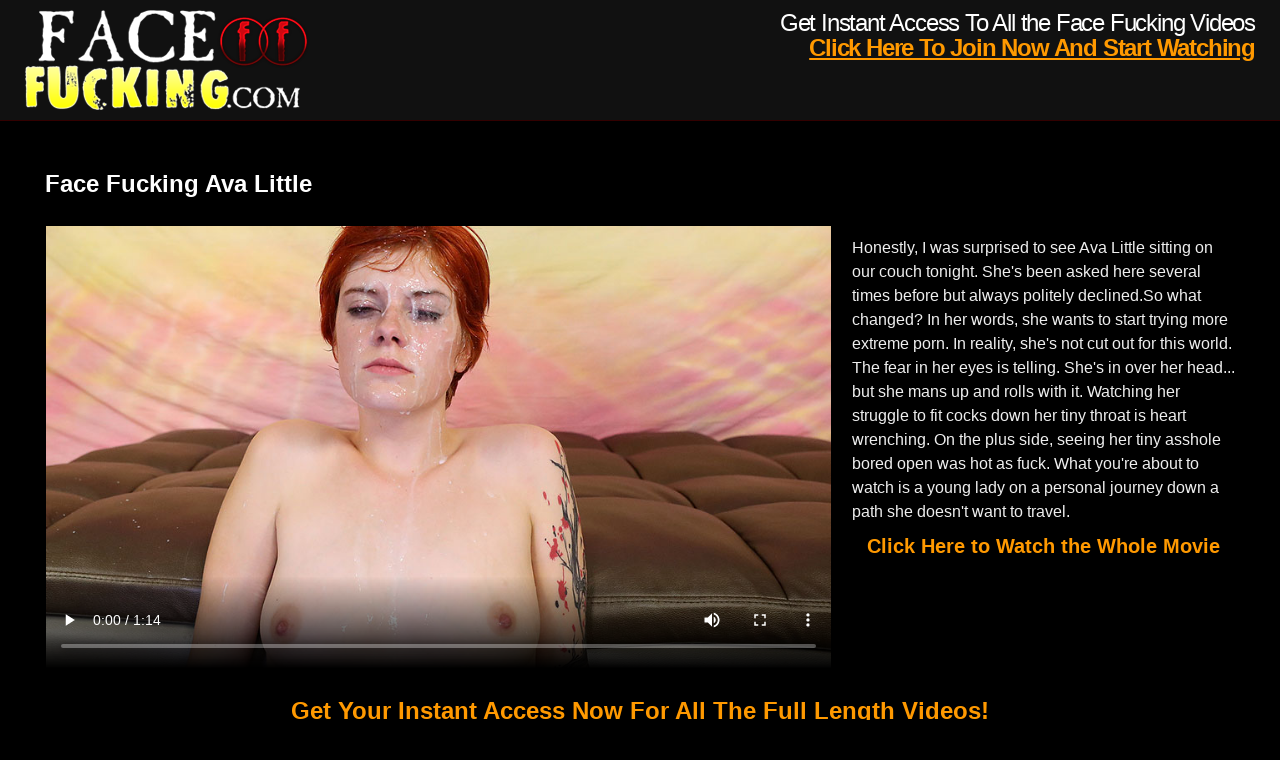

--- FILE ---
content_type: text/html; charset=UTF-8
request_url: https://facefuckingavalittle.com/
body_size: 2519
content:
<!DOCTYPE html PUBLIC "-//W3C//DTD XHTML 1.0 Transitional//EN" "http://www.w3.org/TR/xhtml1/DTD/xhtml1-transitional.dtd">

<html xmlns="http://www.w3.org/1999/xhtml">

<head>



    <!-- Basic Page Needs

  ================================================== -->

	<meta charset="utf-8">

	<title>Hardcore Video of Ava Little on FaceFucking</title>

	<meta name="description" content="Ava Little gagging while deepthroating on Face Fucking. Then watch her get double penetrated then takes a creamy loaf to the face">

	<meta name="keywords" content="ava little,facial abuse,facefucking,facefucking.com,face fucking,deepthroat,throat fucking,throat job,DP,double penetration,redhead,skull fucking,rough blowjob,cock sucking,cumshot,facial">

	<meta name="robots" content="FOLLOW,INDEX">

	

    <!-- Mobile Specific Metas

  ================================================== -->

	<meta name="viewport" content="width=device-width, initial-scale=1, maximum-scale=1">

    

    <!-- CSS

  ================================================== -->

	<link rel="stylesheet" href="css/zerogrid.css">

	<link rel="stylesheet" href="css/style.css">

	<link rel="stylesheet" href="css/responsive.css">

	<link href='http://fonts.googleapis.com/css?family=Open+Sans' rel='stylesheet' type='text/css'>

    

</head>

<body>

<!--------------Header--------------->

<div class="header">

  <div class="zerogrid row"> <a href="https://t5m.facialabuse.com/track/facefucking.10153.92.92.2270.0.0.0.0/" class="logo"><img src="images/logo.png" alt="Face Fucking Ava Little"></a>

    <h1>Get Instant Access To All the Face Fucking Videos<a href="https://t5m.facialabuse.com/track/facefucking.10153.92.92.2270.0.0.0.0/">Click Here To Join Now And Start Watching</a></h1>

  </div>

</div>



<!--------------Content--------------->

<section id="content">

  <div class="wrap-content zerogrid">

    <div class="featured">

      <div class="wrap-featured zerogrid">

        <div class="slider">

          <h1>Face Fucking Ava Little</h1>

          <div class="col-2-3">

            <div class="wrap-col">

              <video id="video-player" preload="metadata" controls="controls" poster="images/facefucking-ava-little.jpg" >

                <source src="https://c76e83803f.mjedge.net/trailers/facialabuse/ava-little.mp4" type="video/mp4" />

              </video>

            </div>

          </div>

          <div class="col-1-3">

            <div class="wrap-col">

              <p>Honestly, I was surprised to see Ava Little sitting on our couch tonight. She's been asked here several times before but always politely declined.So what changed? In her words, she wants to start trying more extreme porn. In reality, she's not cut out for this world. The fear in her eyes is telling. She's in over her head... but she mans up and rolls with it. Watching her struggle to fit cocks down her tiny throat is heart wrenching. On the plus side, seeing her tiny asshole bored open was hot as fuck. What you're about to watch is a young lady on a personal journey down a path she doesn't want to travel.</p>

              <h2 align="center"><a href="https://t5m.facialabuse.com/track/facefucking.10153.92.92.2270.0.0.0.0/">Click Here to Watch the Whole Movie</a></h2>

            </div>

          </div>

        </div>

      </div>

    </div>

    <div class="row block02">

      <h2><a href="https://t5m.facialabuse.com/track/facefucking.10153.92.92.2270.0.0.0.0/">Get Your Instant Access Now For All The Full Length Videos!</a></h2>

    </div>

    <div class="row block01">

      <div class="col-1-3">

        <div class="wrap-col"> <a href="https://t5m.facialabuse.com/track/facefucking.10153.92.92.2270.0.0.0.0/"><img src="images/facefucking-ava-little-001.jpg" alt="Face Fucking Ava Little XXX Porn Video" /></a></div>

      </div>

      <div class="col-1-3">

        <div class="wrap-col"> <a href="https://t5m.facialabuse.com/track/facefucking.10153.92.92.2270.0.0.0.0/"><img src="images/facefucking-ava-little-002.jpg" alt="Ava Little on Facial Abuse" /></a></div>

      </div>

      <div class="col-1-3">

        <div class="wrap-col"> <a href="https://t5m.facialabuse.com/track/facefucking.10153.92.92.2270.0.0.0.0/"><img src="images/facefucking-ava-little-003.jpg" alt="Ava Little choking on cocks" /></a></div>

      </div>

      <div class="col-1-3">

        <div class="wrap-col"> <a href="https://t5m.facialabuse.com/track/facefucking.10153.92.92.2270.0.0.0.0/"><img src="images/facefucking-ava-little-004.jpg" alt="Ava Little gags on throbbing cocks" /></a></div>

      </div>

      <div class="col-1-3">

        <div class="wrap-col"> <a href="https://t5m.facialabuse.com/track/facefucking.10153.92.92.2270.0.0.0.0/"><img src="images/facefucking-ava-little-005.jpg" alt="Ava Little gets a rough throat fucking" /></a></div>

      </div>

      <div class="col-1-3">

        <div class="wrap-col"> <a href="https://t5m.facialabuse.com/track/facefucking.10153.92.92.2270.0.0.0.0/"><img src="images/facefucking-ava-little-006.jpg" alt="Cock Sucking whore Ava Little" /></a></div>

      </div>

      <div class="col-1-3">

        <div class="wrap-col"> <a href="https://t5m.facialabuse.com/track/facefucking.10153.92.92.2270.0.0.0.0/"><img src="images/facefucking-ava-little-007.jpg" alt="Ava Little throated" /></a></div>

      </div>

      <div class="col-1-3">

        <div class="wrap-col"> <a href="https://t5m.facialabuse.com/track/facefucking.10153.92.92.2270.0.0.0.0/"><img src="images/facefucking-ava-little-008.jpg" alt="Face fucking Ava Little" /></a></div>

      </div>

      <div class="col-1-3">

        <div class="wrap-col"> <a href="https://t5m.facialabuse.com/track/facefucking.10153.92.92.2270.0.0.0.0/"><img src="images/facefucking-ava-little-009.jpg" alt="Ava Little Swallows cock balls deep" /></a></div>

      </div>

      <div class="col-1-3">

        <div class="wrap-col"> <a href="https://t5m.facialabuse.com/track/facefucking.10153.92.92.2270.0.0.0.0/"><img src="images/facefucking-ava-little-010.jpg" alt="Throat fucking Ava Little" /></a></div>

      </div>

      <div class="col-1-3">

        <div class="wrap-col"> <a href="https://t5m.facialabuse.com/track/facefucking.10153.92.92.2270.0.0.0.0/"><img src="images/facefucking-ava-little-011.jpg" alt="Ava Little being tag team" /></a></div>

      </div>

      <div class="col-1-3">

        <div class="wrap-col"> <a href="https://t5m.facialabuse.com/track/facefucking.10153.92.92.2270.0.0.0.0/"><img src="images/facefucking-ava-little-012.jpg" alt="Ava Little fucked doggystyle" /></a></div>

      </div>

      <div class="col-1-3">

        <div class="wrap-col"> <a href="https://t5m.facialabuse.com/track/facefucking.10153.92.92.2270.0.0.0.0/"><img src="images/facefucking-ava-little-013.jpg" alt="Ava Little gets double penetrated" /></a></div>

      </div>

      <div class="col-1-3">

        <div class="wrap-col"> <a href="https://t5m.facialabuse.com/track/facefucking.10153.92.92.2270.0.0.0.0/"><img src="images/facefucking-ava-little-014.jpg" alt="Ava Little fucked hard" /></a></div>

      </div>

      <div class="col-1-3">

        <div class="wrap-col"> <a href="https://t5m.facialabuse.com/track/facefucking.10153.92.92.2270.0.0.0.0/"><img src="images/facefucking-ava-little-015.jpg" alt="Ava Little takes a creamy load to the face" /></a></div>

      </div>

    </div>

    <div class="row block02">

      <h2><a href="https://t5m.facialabuse.com/track/facefucking.10153.92.92.2270.0.0.0.0/">More Extreme Face Fucking Movies Inside The Members Area. Join Now!</a></h2>

    </div>

  </div>

</section>

<!--------------Footer--------------->

<footer>

  <div class="wrap-footer zerogrid">

    <div class="row">

      <div class="col-full">

        <div class="wrap-col">

          <div class="box">

            <div class="heading">

              <h2>Visit These Great Sites For Many More Hardcore Porn:</h2>

            </div>

            <div class="content">

              <p><a href="https://facefuckingharleyrose.com">Harley Rose Gets Rough Throat Fucking</a> :: <a href="https://facefuckingmarilynmoore.com">Marilyn Moore Does Extreme Face Fucking</a> <br>

              <a href="https://camillelixxlatinathroats.com">Camille Lixx on Latina Throats</a> :: <a href="https://blackonblackcrimetube.com">Black XXX Extreme Porn</a> :: <a href="https://facefuckingpass.com">Get Your FaceFucking.com Pass</a> </p>

            </div>

          </div>

        </div>

      </div>

    </div>

    <div class="copyright">

      <p><a href="https://support.adultdoorway.com/2257.php">18 U.S.C. 2257 Record-Keeping Requirements Compliance Statement</a></p>

    </div>

  </div>

</footer>

<style>

video {

    width: 100%;

}

</style>

<script>

$(document).ready(function(){

		var video = $("#video-player");

		var windowObj = $(window);

 

		function onResizeWindow() {

			resizeVideo(video[0]);

		}

 

		function onLoadMetaData(e) {

			resizeVideo(e.target);

		}

 

		function resizeVideo(videoObject) {

			var percentWidth = videoObject.clientWidth * 100 / videoObject.videoWidth;

			var videoHeight = videoObject.videoHeight * percentWidth / 100;

			video.height(videoHeight);

		}

 

		video.on("loadedmetadata", onLoadMetaData);

		windowObj.resize(onResizeWindow);

	}

);

</script>

<script>

  (function(i,s,o,g,r,a,m){i['GoogleAnalyticsObject']=r;i[r]=i[r]||function(){

  (i[r].q=i[r].q||[]).push(arguments)},i[r].l=1*new Date();a=s.createElement(o),

  m=s.getElementsByTagName(o)[0];a.async=1;a.src=g;m.parentNode.insertBefore(a,m)

  })(window,document,'script','https://www.google-analytics.com/analytics.js','ga');



  ga('create', 'UA-86800905-19', 'auto');

  ga('send', 'pageview');



</script>

</body>

</html>

--- FILE ---
content_type: text/css
request_url: https://facefuckingavalittle.com/css/style.css
body_size: 1565
content:
/*
Free Html5 Responsive Templates
Author: Kimmy
Author URI: http://www.zerotheme.com/
*/
/* -------------------------------------------- */
/* ------------------Reset--------------------- */
a,abbr,acronym,address,applet,article,aside,audio,b,blockquote,big,body,center,canvas,caption,cite,code,command,datalist,dd,del,details,dfn,dl,div,dt,em,embed,fieldset,figcaption,figure,font,footer,form,h1,h2,h3,h4,h5,h6,header,hgroup,html,i,iframe,img,ins,kbd,keygen,label,legend,li,meter,nav,object,ol,output,p,pre,progress,q,s,samp,section,small,span,source,strike,strong,sub,sup,table,tbody,tfoot,thead,th,tr,tdvideo,tt,u,ul,var{background:transparent;border:0 none;font-size:100%;margin:0;padding:0;border:0;outline:0;vertical-align:top;}ol, ul {list-style:none;}blockquote, q {quotes:none;}table, table td {padding:0;border:none;border-collapse:collapse;}img {vertical-align:top;}embed {vertical-align:top;}
article, aside, audio, canvas, command, datalist, details, embed, figcaption, figure, footer, header, hgroup, keygen, meter, nav, output, progress, section, source, video {display:block;}
mark, rp, rt, ruby, summary, time {display:inline;}
input, textarea {border:0; padding:0; margin:0; outline: 0;}
iframe {border:0; margin:0; padding:0;}
input, textarea, select {margin:0; padding:0px;}

/* -------------------------------------------- */
/* ------------------Font---------------------- */

/*Add your font at here*/

/* -------------------------------------------- */
/* ------------------Style--------------------- */
html, body {width:100%; padding:0; margin:0;}
body {background: #000000; color: #EEEEEE;font: 14px/25px 'Open Sans', sans-serif;}

a{color:#F90; text-decoration: none;}
a:hover {color:#FC0; text-decoration: underline;}

a.button{cursor: pointer;color: #ffffff;line-height: 14px;font-family: Arial, Helvetica, sans-serif;font-size: 14px;font-weight: bold;	background: #3F3F3F; -webkit-border-radius: 4px;-moz-border-radius: 4px;-khtml-border-radius: 4px;border-radius: 4px;}
a.button {display: inline-block;text-decoration: none;padding: 6px 12px 6px 12px;}
a.button:hover{}

.clear{content: "\0020"; display: block; height: 0; clear: both; visibility: hidden; }

/* -------------------------------------------- */
/* ------------------Header-------------------- */


.header {
	padding: 10px 0;
	min-height: 90px;
	margin: 0 auto;
	background:#111111;
	border-bottom:1px solid #330000;
}
.header h1 {
	color: #fff;
	font-size: 24px;
	text-align: right;
	font-weight: 300;
	letter-spacing: -0.05em;
}
.header h1 a {
	font-size: 24px;
	text-align: right;
	font-weight: 600;
	letter-spacing: -0.05em;
	display: block;
	text-decoration: underline;
}
.header h1 a:hover {
	text-decoration: none;
}

.logo {
	float: left;
}

/* -------------------------------------------- */
/* ------------------Featured---------------- */

.featured{margin:0px auto;}
.featured .wrap-featured{}
.featured .wrap-featured .slider{padding: 10px;}
.featured h1 {margin:0 0 10px 0; padding:10px;background:#000; color:#FFF;font-size:24px;}
.featured h2 {font-size:20px;}
.featured p {padding:10px 0; line-height:1.5em; font-size:16px; }

/* -------------------------------------------- */
/* ------------------Content------------------- */
#content {}
#content .wrap-content{margin-top: 30px;}

.block01 {text-align:center; padding-bottom:30px;}
.block01 img{border:1px solid #CCCCCC;}
.block01 h2{font-size:20px; line-height:30px;}

.block02 {text-align:center; padding:20px 10px;}
.block02 p { padding:20px; font-size:16px; line-height:1.3em;}
.block02 h2 {font-size:24px;}

.block05 {margin:10px; padding:10px ; background:#333; }
.block05 h2 {font-size:24px; line-height:30px; display:inline; color:#FFF; }
.block05 .view a { font-size:14px; font-weight:normal;}


/* -------------------------------------------- */
/* ------------------Footer-------------------- */
footer {text-align:center; background-color:#E4E4E4; margin-top:30px;border-top:3px solid #330000; color:#111;}
footer .wrap-footer{padding:10px 0px;}
footer .box{}
footer .heading{ padding:5px; }
footer .heading h2{font-size:22px; font-weight:normal; display:inline; padding:0 5px;}
footer .content{padding:5px; font-size:14px; line-height:1.3em;}
footer .content a{ color:#F60}
footer .content a:hover {}

.copyright{margin-top:20px; font-size:10px;}
.copyright a{text-decoration:underline; color:#F60}
.copyright a:hover {text-decoration:none;}


--- FILE ---
content_type: text/css
request_url: https://facefuckingavalittle.com/css/responsive.css
body_size: 458
content:
html {
   -webkit-text-size-adjust: none;
}
.video embed,
.video object,
.video iframe {
   width: 100%;
   height: auto;
}
img{
	max-width:100%;
	height: auto;
   	width: auto\9; /* ie8 */
}

@media only screen and (min-width: 768px) and (max-width: 959px) {
	/* -------------------------------------------- */
	/* ------------------Header-------------------- */
	
	/* -------------------------------------------- */
	/* ------------------Content------------------- */
	
	/* -------------------------------------------- */
	/* ------------------Footer-------------------- */
	
	/* -------------------------------------------- */
	/* ------------------Other----------------*---- */
	
}
@media (max-width:767px) {
.header {
	text-align: center;
}
.s-header {
	text-align: center;
}
.header .logo {
	float: none;
	display: inline-block;
}
.header h1, .header h1 a {
	text-align: center !important;
	font-size: 100%;
	line-height:1.2em;
}
}

@media only screen and (max-width: 767px) {
	/* -------------------------------------------- */
	/* ------------------Header-------------------- */
	
	/* -------------------------------------------- */
	/* ------------------Content------------------- */
	
	/* -------------------------------------------- */
	/* ------------------Footer-------------------- */
	
	/* -------------------------------------------- */
	/* ------------------Other----------------*---- */
}

@media only screen and (min-width: 480px) and (max-width: 767px) {
	/* -------------------------------------------- */
	/* ------------------Header-------------------- */

.featured p {font-size:13px; line-height:1.3em; text-align:center;}
	
	/* -------------------------------------------- */
	/* ------------------Content------------------- */

.block02 {}
.block02 p { padding:5px; font-size:14px;}
.block02 h2 {font-size:18px;letter-spacing: -0.05em;}
	
	/* -------------------------------------------- */
	/* ------------------Footer-------------------- */
footer .heading h2{font-size:18px;letter-spacing: -0.05em;}
	
	/* -------------------------------------------- */
	/* ------------------Other----------------*---- */
}

@media only screen and (max-width: 479px) {
	/* -------------------------------------------- */
	/* ------------------Header-------------------- */

.featured p { font-size:13px; line-height:1.3em; text-align:center; }
	
	/* -------------------------------------------- */
	/* ------------------Content------------------- */

.block02 {}
.block02 p { padding:5px; font-size:14px;}
.block02 h2 {font-size:18px;letter-spacing: -0.05em;}
	
	/* -------------------------------------------- */
	/* ------------------Footer-------------------- */
footer .heading h2{font-size:18px;letter-spacing: -0.05em;}
	
	/* -------------------------------------------- */
	/* ------------------Other----------------*---- */
}

--- FILE ---
content_type: text/plain
request_url: https://www.google-analytics.com/j/collect?v=1&_v=j102&a=1744342528&t=pageview&_s=1&dl=https%3A%2F%2Ffacefuckingavalittle.com%2F&ul=en-us%40posix&dt=Hardcore%20Video%20of%20Ava%20Little%20on%20FaceFucking&sr=1280x720&vp=1280x720&_u=IEBAAEABAAAAACAAI~&jid=1658259756&gjid=86195200&cid=2096276017.1768699008&tid=UA-86800905-19&_gid=460768562.1768699008&_r=1&_slc=1&z=1530760483
body_size: -453
content:
2,cG-DRG8RM4KRE